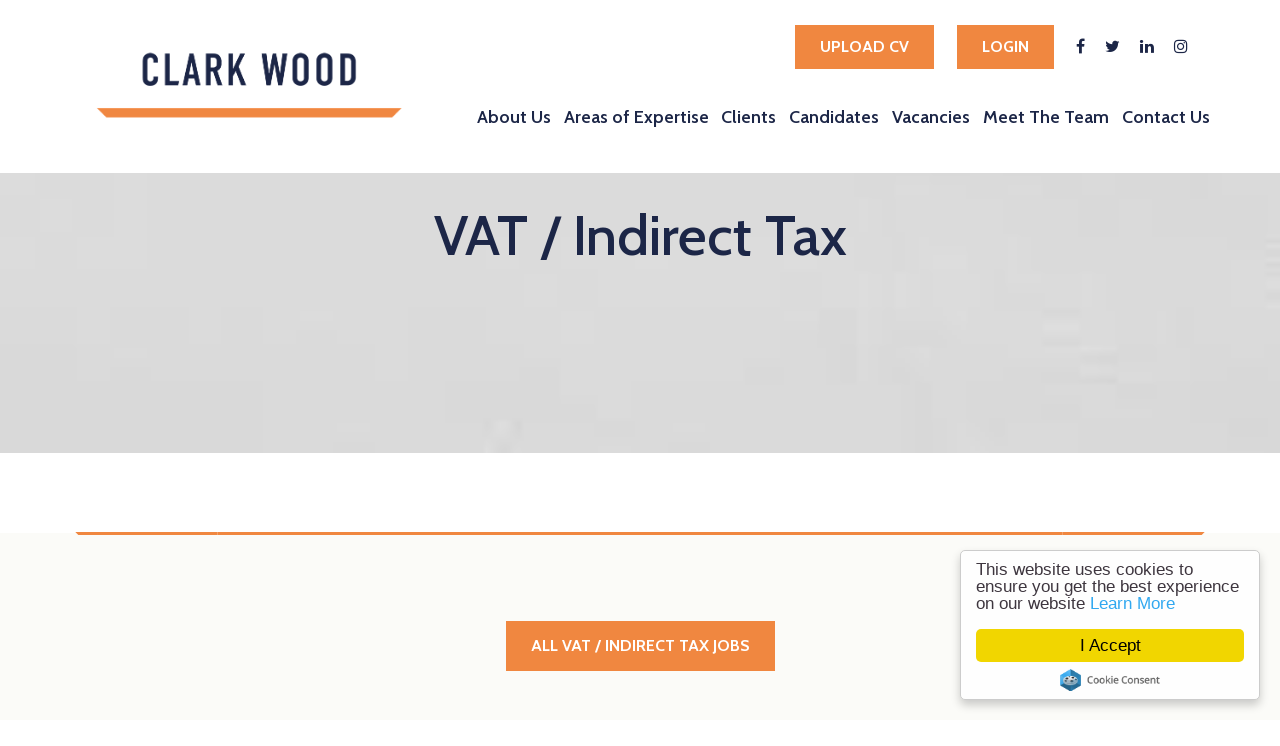

--- FILE ---
content_type: image/svg+xml
request_url: https://www.clark-wood.co.uk/rails/active_storage/blobs/eyJfcmFpbHMiOnsibWVzc2FnZSI6IkJBaHBBN0Z0Qmc9PSIsImV4cCI6bnVsbCwicHVyIjoiYmxvYl9pZCJ9fQ==--b3e16d32f3acc90ce6be21c0ff9eaee2d68c2a9b/arrow.svg
body_size: -145
content:
<?xml version="1.0" encoding="UTF-8"?>
<svg width="30px" height="27px" viewBox="0 0 30 27" version="1.1" xmlns="http://www.w3.org/2000/svg" xmlns:xlink="http://www.w3.org/1999/xlink">
    <!-- Generator: Sketch 52.3 (67297) - http://www.bohemiancoding.com/sketch -->
    <title>Arrow</title>
    <desc>Created with Sketch.</desc>
    <g id="Home" stroke="none" stroke-width="1" fill="none" fill-rule="evenodd">
        <g id="Index-V3---Clark-Wood" transform="translate(-920.000000, -3201.000000)" fill="#F08740" fill-rule="nonzero">
            <g id="Jobs" transform="translate(200.000000, 2733.000000)">
                <g transform="translate(0.000000, 285.000000)" id="Job-Card">
                    <g transform="translate(405.000000, 0.000000)">
                        <g id="Arrow" transform="translate(315.000000, 183.000000)">
                            <polygon id="Rectangle" points="0 25 30 25 28 27 2 27"></polygon>
                            <polygon id="icon/navigation/arrow_forward_24px" points="15 0 13.2375 1.7625 20.2125 8.75 5 8.75 5 11.25 20.2125 11.25 13.2375 18.2375 15 20 25 10"></polygon>
                        </g>
                    </g>
                </g>
            </g>
        </g>
    </g>
</svg>

--- FILE ---
content_type: image/svg+xml
request_url: https://www.clark-wood.co.uk/rails/active_storage/blobs/eyJfcmFpbHMiOnsibWVzc2FnZSI6IkJBaHBBNnh0Qmc9PSIsImV4cCI6bnVsbCwicHVyIjoiYmxvYl9pZCJ9fQ==--8d6c5d4693cdd13ed36fe6c2b950fe32da9f6bb9/underline-header.svg
body_size: -230
content:
<?xml version="1.0" encoding="UTF-8"?>
<svg width="40px" height="8px" viewBox="0 0 40 8" version="1.1" xmlns="http://www.w3.org/2000/svg" xmlns:xlink="http://www.w3.org/1999/xlink">
    <!-- Generator: Sketch 52.3 (67297) - http://www.bohemiancoding.com/sketch -->
    <title>Brand / Plinth</title>
    <desc>Created with Sketch.</desc>
    <g id="Brand-/-Plinth" stroke="none" stroke-width="1" fill="none" fill-rule="evenodd">
        <polygon id="Edge-2" fill="#F08740" fill-rule="nonzero" transform="translate(36.000000, 4.000000) scale(-1, 1) translate(-36.000000, -4.000000) " points="32 -2.22044605e-16 40 0 40 8"></polygon>
        <rect id="Centre" fill="#F08740" fill-rule="nonzero" x="8" y="0" width="24" height="8"></rect>
        <polygon id="Edge-1" fill="#F08740" fill-rule="nonzero" points="0 -2.22044605e-16 8 0 8 8"></polygon>
    </g>
</svg>